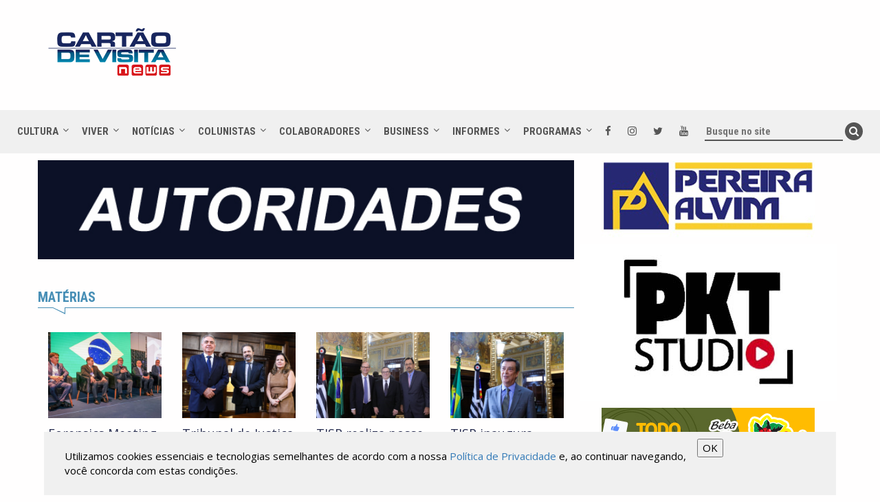

--- FILE ---
content_type: text/html; charset=UTF-8
request_url: https://cartaodevisita.r7.com/menu/7/94/autoridades
body_size: 12562
content:
<!DOCTYPE html>
<html>
<head>
    <!-- 2025 -->
	<base href="/">
	<meta charset="UTF-8">
	<meta name="viewport" content="width=device-width, initial-scale=1.0">
    <link rel="icon" type="image/png" href="/img/logo-cartao-de-visita.png?1">

	<link rel="stylesheet" type="text/css" href="css/bootstrap.min.css">
	<link rel="stylesheet" type="text/css" href="js/slick/slick.css">
	<link rel="stylesheet" type="text/css" href="css/style.css?2.0.13">

	<script src="https://use.fontawesome.com/12b3a2861f.js"></script>
	<script src="https://ajax.googleapis.com/ajax/libs/jquery/3.2.1/jquery.min.js"></script>
	<script src="js/slick/slick.min.js"></script>
	<script src="js/script.js?2.0.13"></script>

    <script type="text/javascript">
        var BASE_URL = '/';
    </script>

    <meta property="fb:app_id"                content="1795812440462929" />
                        <meta property="og:url"                content="https://cartaodevisita.com.br/menu/7/94/autoridades?pag=" />
                            <meta property="og:type"               content="article" />
                            <meta property="og:title"              content="Notícias - Autoridades - Cartão de Visita" />
                            <meta property="og:description"        content="Notícias - Autoridades - Cartão de Visita -  Venha trocar o seu cartão conosco" />
                            <meta property="og:image"              content="https://cartaodevisita.com.br/upload/menu_img/sub_94.jpg" />
    <script>
        //*********************************************************
        //Google Analytics
        (function(i,s,o,g,r,a,m){i['GoogleAnalyticsObject']=r;i[r]=i[r]||function(){
            (i[r].q=i[r].q||[]).push(arguments)},i[r].l=1*new Date();a=s.createElement(o),
            m=s.getElementsByTagName(o)[0];a.async=1;a.src=g;m.parentNode.insertBefore(a,m)
        })(window,document,'script','//www.google-analytics.com/analytics.js','ga');

        ga('create', 'UA-41812889-1', 'cartaodevisita.com.br');
        ga('send', 'pageview');
    </script>

    <!-- Google tag (gtag.js) -->
    <script async src="https://www.googletagmanager.com/gtag/js?id=G-WRMKJ9N15F"></script>
    <script>
        window.dataLayer = window.dataLayer || [];
        function gtag(){dataLayer.push(arguments);}
        gtag('js', new Date());

        gtag('config', 'G-WRMKJ9N15F');
    </script>


    <!-- Google AdSense -->
    <script data-ad-client="ca-pub-8549107369368515" async src="https://pagead2.googlesyndication.com/pagead/js/adsbygoogle.js"></script>


    <!-- NOBETA Ads -->
    <!-- <script src='https://api.nobeta.com.br/nobetaads&id=cartaodevisita.inter'> </script>  -->


    <style type="text/css">
/*        .mobile-menu.visible-xs-block.visible-sm-block{top: 0!important}*/
/*        .header-logo{    margin: 0px auto 0 auto !important} /*porque removeu a barra do R7*/*/
    </style>

    <script async defer id="partners-bar" type="module" src="https://assets.r7.com/cda-partners-bar/cda-partners-bar/cda-partners-bar.esm.js"></script> 
</head>
<body>
    <!-- <script type="text/javascript" id="r7barrautil" src="https://barra.r7.com/barra.js">
        {responsivo:true, submenu:true, append:true, blank:false, acessibilidade:true, nofollow:true}
    </script> -->

    <cda-partners-bar tag-manager="true" record-origin-only="false" nofollow='false'></cda-partners-bar>
    

    <!-- Facebook Pixel Code -->
    <script>
        !function(f,b,e,v,n,t,s)
        {if(f.fbq)return;n=f.fbq=function(){n.callMethod?
            n.callMethod.apply(n,arguments):n.queue.push(arguments)};
            if(!f._fbq)f._fbq=n;n.push=n;n.loaded=!0;n.version='2.0';
            n.queue=[];t=b.createElement(e);t.async=!0;
            t.src=v;s=b.getElementsByTagName(e)[0];
            s.parentNode.insertBefore(t,s)}(window,document,'script',
            'https://connect.facebook.net/en_US/fbevents.js');
        fbq('init', '258189678176836');
        fbq('track', 'PageView');
    </script>
    <noscript>
        <img height="1" width="1"
             src="https://www.facebook.com/tr?id=258189678176836&ev=PageView&noscript=1"/>
    </noscript>
    <!-- End Facebook Pixel Code -->

<header>
    <div class="container clearfix header-logo">
        <a href="/"><img src="img/logo-cartao-de-visita.png?1"></a>

        <div  class="hidden-xs hidden-sm col-md-8 col-lg-8" style="position: relative; float: right; margin: 15px 40px; width: 730px; height: 90px; margin: 15px 40px; overflow: hidden;">

                            <div class="publicidade clearfix">
                    <script async src="https://pagead2.googlesyndication.com/pagead/js/adsbygoogle.js"></script>
                    <!-- Header -->
                    <ins class="adsbygoogle"
                        style="display:inline-block;width:728px;height:90px"
                        data-ad-client="ca-pub-8549107369368515"
                        data-ad-slot="7937417076"></ins>
                    <script>
                        (adsbygoogle = window.adsbygoogle || []).push({});
                    </script>
                </div>

                    </div>
    </div>

    <nav>
        <div class="mobile-menu visible-xs-block visible-sm-block">


                <a target="_blank" href="https://www.facebook.com/cartaodevisitanews"><i class="fa fa-facebook" aria-hidden="true"></i></a>
                <a target="_blank" href="https://instagram.com/cartaodevisita.oficial"><i class="fa fa-instagram" aria-hidden="true"></i></a>
                <a target="_blank" href="https://twitter.com/cartaonews"><i class="fa fa-twitter" aria-hidden="true"></i></a>
                <a target="_blank" href="https://www.youtube.com/cartaodevisitanews"><i class="fa fa-youtube" aria-hidden="true"></i></a>


            <span class="mobile-click">menu <i class="fa fa-bars" aria-hidden="true"></i></span>

            <div class="mobile-inside">
                                    <span>
                        <a href="/menu/5/cultura">Cultura</a>
                    </span>
                                            <a href="/menu/5/9/teatro">Teatro</a>
                                            <a href="/menu/5/8/musica">Música</a>
                                            <a href="/menu/5/12/cinema">Cinema</a>
                                            <a href="/menu/5/13/viagem">Viagem</a>
                                            <a href="/menu/5/17/educacao">Educação</a>
                                            <a href="/menu/5/14/fotografia">Fotografia</a>
                                            <a href="/menu/5/15/arquitetura">Arquitetura</a>
                                            <a href="/menu/5/16/decoracao">Decoração</a>
                                                        <span>
                        <a href="/menu/6/viver">Viver</a>
                    </span>
                                            <a href="/menu/6/18/saude">Saúde</a>
                                            <a href="/menu/6/19/moda">Moda</a>
                                            <a href="/menu/6/20/beleza">Beleza</a>
                                            <a href="/menu/6/21/beber-e-comer">Beber e Comer</a>
                                            <a href="/menu/6/22/esporte">Esporte</a>
                                            <a href="/menu/6/39/mundo-pet">Mundo Pet</a>
                                                        <span>
                        <a href="/menu/7/noticias">Notícias</a>
                    </span>
                                            <a href="/menu/7/96/motor">Motor</a>
                                            <a href="/menu/7/95/televisao">Televisão</a>
                                            <a href="/menu/7/94/autoridades">Autoridades</a>
                                            <a href="/menu/7/98/na-midia">Na Mídia</a>
                                            <a href="/menu/7/82/viralizou-na-internet">Viralizou na Internet</a>
                                                        <span>
                        <a href="/menu/1/colunistas">Colunistas</a>
                    </span>
                                            <a href="/menu/1/10/zacarias-pagnanelli">Zacarias Pagnanelli</a>
                                            <a href="/menu/1/31/godi-junior">Godi Júnior</a>
                                            <a href="/menu/1/97/herodoto-barbeiro">Heródoto Barbeiro</a>
                                                        <span>
                        <a href="/menu/16/colaboradores">Colaboradores</a>
                    </span>
                                            <a href="/menu/16/77/rodrigo-pagliani">Rodrigo Pagliani</a>
                                            <a href="/menu/16/99/tania-voss">Tânia Voss</a>
                                            <a href="/menu/16/100/thiaggo-camilo">Thiaggo Camilo</a>
                                            <a href="/menu/16/111/to-na-fama">Tô Na Fama</a>
                                            <a href="/menu/16/118/casal-ricco">Casal Ricco</a>
                                            <a href="/menu/16/126/julio-di-madeo">Julio Di Madeo</a>
                                            <a href="/menu/16/129/mayne-galassi">Mayne Galassi</a>
                                            <a href="/menu/16/133/patricia-fernandes">Patrícia Fernandes</a>
                                                        <span>
                        <a href="/menu/4/business">Business</a>
                    </span>
                                            <a href="/menu/4/54/agronegocio">Agronegócio</a>
                                                        <span>
                        <a href="/menu/2/informes">Informes</a>
                    </span>
                                            <a href="/menu/2/61/canal-juridico">Canal Jurídico</a>
                                            <a href="/menu/2/74/kids-e-teens">Kids e Teens</a>
                                            <a href="/menu/2/112/sua-imprensa">Sua Imprensa</a>
                                            <a href="/menu/2/117/embaixada-dos-eua">Embaixada dos EUA</a>
                                            <a href="/menu/2/123/advance-miami">Advance Miami</a>
                                            <a href="/menu/2/127/gerais">GERAIS</a>
                                            <a href="/menu/2/130/sites-de-apostas">Sites de Apostas</a>
                                                        <span>
                        <a href="/menu/11/programas">Programas</a>
                    </span>
                                            <a href="/menu/11/40/cartao-de-visita">Cartão de Visita</a>
                                            <a href="/menu/11/85/compartilha-brasil">Compartilha Brasil</a>
                                            <a href="/menu/11/119/programa-de-viagem">Programa de Viagem</a>
                                            <a href="/menu/11/132/fuly-on-the-road">Fuly On The Road</a>
                                            <a href="/menu/11/135/canal-agro-plus-tv">Canal Agro Plus TV</a>
                                    
                <span><a href="#">SOCIAL</a></span>
                <a target="_blank" href="https://www.facebook.com/cartaodevisitanews"><i class="fa fa-facebook" aria-hidden="true"></i></a>
                <a target="_blank" href="https://instagram.com/cartaodevisita.oficial"><i class="fa fa-instagram" aria-hidden="true"></i></a>
                <a target="_blank" href="https://twitter.com/cartaonews"><i class="fa fa-twitter" aria-hidden="true"></i></a>
                <a target="_blank" href="https://www.youtube.com/cartaodevisitanews"><i class="fa fa-youtube" aria-hidden="true"></i></a>
            </div>
        </div>

        <div class="visible-md-block visible-lg-block">

                            <span class="down-hover">
                    <a href="/menu/5/cultura">Cultura</a>
                    <div class="down-box two">
                                                    <a href="/menu/5/9/teatro">Teatro</a>
                                                    <a href="/menu/5/8/musica">Música</a>
                                                    <a href="/menu/5/12/cinema">Cinema</a>
                                                    <a href="/menu/5/13/viagem">Viagem</a>
                                                    <a href="/menu/5/17/educacao">Educação</a>
                                                    <a href="/menu/5/14/fotografia">Fotografia</a>
                                                    <a href="/menu/5/15/arquitetura">Arquitetura</a>
                                                    <a href="/menu/5/16/decoracao">Decoração</a>
                                                                            <div class="publicidade">
                                <a target="_new.'" href="/assinc/ad.php?id=9bf31c7ff062936a96d3c8bd1f8f2ff3">
                                    <img src="https://cartaodevisita.com.br/upload/publicidade_img/15.jpg" alt="Compartilha Brasil" />
                                </a>
                            </div>
                                            </div>
                </span>
                            <span class="down-hover">
                    <a href="/menu/6/viver">Viver</a>
                    <div class="down-box two">
                                                    <a href="/menu/6/18/saude">Saúde</a>
                                                    <a href="/menu/6/19/moda">Moda</a>
                                                    <a href="/menu/6/20/beleza">Beleza</a>
                                                    <a href="/menu/6/21/beber-e-comer">Beber e Comer</a>
                                                    <a href="/menu/6/22/esporte">Esporte</a>
                                                    <a href="/menu/6/39/mundo-pet">Mundo Pet</a>
                                                                    </div>
                </span>
                            <span class="down-hover">
                    <a href="/menu/7/noticias">Notícias</a>
                    <div class="down-box two">
                                                    <a href="/menu/7/96/motor">Motor</a>
                                                    <a href="/menu/7/95/televisao">Televisão</a>
                                                    <a href="/menu/7/94/autoridades">Autoridades</a>
                                                    <a href="/menu/7/98/na-midia">Na Mídia</a>
                                                    <a href="/menu/7/82/viralizou-na-internet">Viralizou na Internet</a>
                                                                    </div>
                </span>
                            <span class="down-hover">
                    <a href="/menu/1/colunistas">Colunistas</a>
                    <div class="down-box two">
                                                    <a href="/menu/1/10/zacarias-pagnanelli">Zacarias Pagnanelli</a>
                                                    <a href="/menu/1/31/godi-junior">Godi Júnior</a>
                                                    <a href="/menu/1/97/herodoto-barbeiro">Heródoto Barbeiro</a>
                                                                            <div class="publicidade">
                                <a target="_new.'" href="/assinc/ad.php?id=aab3238922bcc25a6f606eb525ffdc56">
                                    <img src="https://cartaodevisita.com.br/upload/publicidade_img/14.jpg" alt="Compartilha Brasil" />
                                </a>
                            </div>
                                            </div>
                </span>
                            <span class="down-hover">
                    <a href="/menu/16/colaboradores">Colaboradores</a>
                    <div class="down-box two">
                                                    <a href="/menu/16/77/rodrigo-pagliani">Rodrigo Pagliani</a>
                                                    <a href="/menu/16/99/tania-voss">Tânia Voss</a>
                                                    <a href="/menu/16/100/thiaggo-camilo">Thiaggo Camilo</a>
                                                    <a href="/menu/16/111/to-na-fama">Tô Na Fama</a>
                                                    <a href="/menu/16/118/casal-ricco">Casal Ricco</a>
                                                    <a href="/menu/16/126/julio-di-madeo">Julio Di Madeo</a>
                                                    <a href="/menu/16/129/mayne-galassi">Mayne Galassi</a>
                                                    <a href="/menu/16/133/patricia-fernandes">Patrícia Fernandes</a>
                                                                    </div>
                </span>
                            <span class="down-hover">
                    <a href="/menu/4/business">Business</a>
                    <div class="down-box one">
                                                    <a href="/menu/4/54/agronegocio">Agronegócio</a>
                                                                    </div>
                </span>
                            <span class="down-hover">
                    <a href="/menu/2/informes">Informes</a>
                    <div class="down-box two">
                                                    <a href="/menu/2/61/canal-juridico">Canal Jurídico</a>
                                                    <a href="/menu/2/74/kids-e-teens">Kids e Teens</a>
                                                    <a href="/menu/2/112/sua-imprensa">Sua Imprensa</a>
                                                    <a href="/menu/2/117/embaixada-dos-eua">Embaixada dos EUA</a>
                                                    <a href="/menu/2/123/advance-miami">Advance Miami</a>
                                                    <a href="/menu/2/127/gerais">GERAIS</a>
                                                    <a href="/menu/2/130/sites-de-apostas">Sites de Apostas</a>
                                                                    </div>
                </span>
                            <span class="down-hover">
                    <a href="/menu/11/programas">Programas</a>
                    <div class="down-box two">
                                                    <a href="/menu/11/40/cartao-de-visita">Cartão de Visita</a>
                                                    <a href="/menu/11/85/compartilha-brasil">Compartilha Brasil</a>
                                                    <a href="/menu/11/119/programa-de-viagem">Programa de Viagem</a>
                                                    <a href="/menu/11/132/fuly-on-the-road">Fuly On The Road</a>
                                                    <a href="/menu/11/135/canal-agro-plus-tv">Canal Agro Plus TV</a>
                                                                    </div>
                </span>
            
            <a target="_blank" href="https://www.facebook.com/cartaodevisitanews"><i class="fa fa-facebook" aria-hidden="true"></i></a>
            <a target="_blank" href="https://instagram.com/cartaodevisita.oficial"><i class="fa fa-instagram" aria-hidden="true"></i></a>
            <a target="_blank" href="https://twitter.com/cartaonews"><i class="fa fa-twitter" aria-hidden="true"></i></a>
            <a target="_blank" href="https://www.youtube.com/cartaodevisitanews"><i class="fa fa-youtube" aria-hidden="true"></i></a>

            <form action="/pesquisa" method="get">
                <input type="text" name="pesquisa" placeholder="Busque no site" value="">
                <button type="submit"><i class="fa fa-search" aria-hidden="true"></i></button>
            </form>

        </div>
    </nav>

</header>
	<section class="container clearfix news">

		<div class="col-xs-12 col-sm-12 col-md-8 col-lg-8">

            <div class="clearfix">
                <img src="https://cartaodevisita.com.br/upload/menu_img/sub_94.jpg" class="img_cabecalho"/>
            </div>

            <div class="mais-links">
                <div class="news-categoria clearfix">Matérias</div>
                <div class="clearfix">                    <div class="col-xs-12 col-sm-12 col-md-3 col-lg-3 mais-item">
                        <a href="/conteudo/56425/forensics-meeting-2025-reune-mais-de-500-participantes-interessados-em-persecucao-digital">
                            <div class="mais-img" style="background-image: url(https://cartaodevisita.com.br/upload/conteudo_img/56425.jpg);"></div>
                            <div class="mais-title">Forensics Meeting 2025 reúne mais de 500 participantes interessados em persecução digital</div>
                        </a>
                    </div>

                                    <div class="col-xs-12 col-sm-12 col-md-3 col-lg-3 mais-item">
                        <a href="/conteudo/54625/tribunal-de-justica-de-sao-paulo-empossa-tres-novos-desembargadores">
                            <div class="mais-img" style="background-image: url(https://cartaodevisita.com.br/upload/conteudo_img/54625.jpg);"></div>
                            <div class="mais-title">Tribunal de Justiça de São Paulo empossa três novos desembargadores</div>
                        </a>
                    </div>

                                    <div class="col-xs-12 col-sm-12 col-md-3 col-lg-3 mais-item">
                        <a href="/conteudo/54623/tjsp-realiza-posse-administrativa-de-tres-desembargadores">
                            <div class="mais-img" style="background-image: url(https://cartaodevisita.com.br/upload/conteudo_img/54623.jpg);"></div>
                            <div class="mais-title">TJSP realiza posse administrativa de três desembargadores</div>
                        </a>
                    </div>

                                    <div class="col-xs-12 col-sm-12 col-md-3 col-lg-3 mais-item">
                        <a href="/conteudo/53166/tjsp-inaugura-varas-e-upjs-na-comarca-de-ribeirao-preto">
                            <div class="mais-img" style="background-image: url(https://cartaodevisita.com.br/upload/conteudo_img/53166.jpg);"></div>
                            <div class="mais-title">TJSP inaugura varas e UPJs na Comarca de Ribeirão Preto</div>
                        </a>
                    </div>

                </div><div class="clearfix">                    <div class="col-xs-12 col-sm-12 col-md-3 col-lg-3 mais-item">
                        <a href="/conteudo/50871/delegado-de-policia-federal-valdecy-urquiza-foi-indicado-como-proximo-secretario-geral-da-interpol">
                            <div class="mais-img" style="background-image: url(https://cartaodevisita.com.br/upload/conteudo_img/50871.jpg);"></div>
                            <div class="mais-title">Delegado de Polícia Federal Valdecy Urquiza foi indicado como próximo Secretário-Geral da Interpol</div>
                        </a>
                    </div>

                                    <div class="col-xs-12 col-sm-12 col-md-3 col-lg-3 mais-item">
                        <a href="/conteudo/49909/2-edicao-da-semana-nacional-de-combate-ao-assedio-e-a-discriminacao">
                            <div class="mais-img" style="background-image: url(https://cartaodevisita.com.br/upload/conteudo_img/49909.jpg);"></div>
                            <div class="mais-title">2ª edição da Semana Nacional de Combate ao Assédio e à Discriminação</div>
                        </a>
                    </div>

                                    <div class="col-xs-12 col-sm-12 col-md-3 col-lg-3 mais-item">
                        <a href="/conteudo/49799/o-superintendente-da-policia-federal-de-sp-dr-rogerio-giampaoli-e-o-mais-novo-membro-da-cjlp">
                            <div class="mais-img" style="background-image: url(https://cartaodevisita.com.br/upload/conteudo_img/49799.jpg);"></div>
                            <div class="mais-title">O Superintendente da Polícia Federal de SP - Dr. Rogério Giampaoli, é o mais novo membro da CJLP</div>
                        </a>
                    </div>

                                    <div class="col-xs-12 col-sm-12 col-md-3 col-lg-3 mais-item">
                        <a href="/conteudo/48950/trf3-realiza-sessao-solene-de-posse-dos-novos-dirigentes-para-o-bienio-2024-2026">
                            <div class="mais-img" style="background-image: url(https://cartaodevisita.com.br/upload/conteudo_img/48950.jpg);"></div>
                            <div class="mais-title">TRF3 realiza Sessão Solene de Posse dos novos dirigentes para o biênio 2024-2026</div>
                        </a>
                    </div>

                </div><div class="clearfix">                    <div class="col-xs-12 col-sm-12 col-md-3 col-lg-3 mais-item">
                        <a href="/conteudo/48929/flavio-dino-toma-posse-como-novo-ministro-do-stf">
                            <div class="mais-img" style="background-image: url(https://cartaodevisita.com.br/upload/conteudo_img/48929.jpg);"></div>
                            <div class="mais-title">Flávio Dino toma posse como novo ministro do STF</div>
                        </a>
                    </div>

                                    <div class="col-xs-12 col-sm-12 col-md-3 col-lg-3 mais-item">
                        <a href="/conteudo/48896/posse-solene-do-presidente-e-vice-do-tre-sp-ocorre-nesta-sexta-23">
                            <div class="mais-img" style="background-image: url(https://cartaodevisita.com.br/upload/conteudo_img/48896.jpg);"></div>
                            <div class="mais-title">Posse solene do presidente e vice do TRE-SP ocorre nesta sexta (23)</div>
                        </a>
                    </div>

                                    <div class="col-xs-12 col-sm-12 col-md-3 col-lg-3 mais-item">
                        <a href="/conteudo/48895/conselheiro-dimas-ramalho-toma-posse-na-diretoria-da-atricon">
                            <div class="mais-img" style="background-image: url(https://cartaodevisita.com.br/upload/conteudo_img/48895.jpg);"></div>
                            <div class="mais-title">Conselheiro Dimas Ramalho toma posse na diretoria da Atricon</div>
                        </a>
                    </div>

                                    <div class="col-xs-12 col-sm-12 col-md-3 col-lg-3 mais-item">
                        <a href="/conteudo/43094/em-sao-paulo-juiza-ruth-menegatti-recebe-medalha-do-merito-comunitario-pela-policia-militar">
                            <div class="mais-img" style="background-image: url(https://cartaodevisita.com.br/upload/conteudo_img/43094.jpg);"></div>
                            <div class="mais-title">Em São Paulo, juíza Ruth Menegatti recebe Medalha do Mérito Comunitário pela Polícia Militar</div>
                        </a>
                    </div>

                </div><div class="clearfix">                    <div class="col-xs-12 col-sm-12 col-md-3 col-lg-3 mais-item">
                        <a href="/conteudo/41516/homem-mata-mulher-a-tiros-e-comete-suicidio-em-embauba-regiao-de-catanduva-sp">
                            <div class="mais-img" style="background-image: url(https://cartaodevisita.com.br/upload/conteudo_img/41516.jpg);"></div>
                            <div class="mais-title">Homem mata mulher a tiros e comete suicídio em Embaúba, região de Catanduva-SP</div>
                        </a>
                    </div>

                                    <div class="col-xs-12 col-sm-12 col-md-3 col-lg-3 mais-item">
                        <a href="/conteudo/39188/associacao-dos-procuradores-realiza-evento-de-posse-nesta-sexta-feira">
                            <div class="mais-img" style="background-image: url(https://cartaodevisita.com.br/upload/conteudo_img/39188.jpg);"></div>
                            <div class="mais-title">Associação dos Procuradores realiza evento de posse nesta sexta-feira</div>
                        </a>
                    </div>

                                    <div class="col-xs-12 col-sm-12 col-md-3 col-lg-3 mais-item">
                        <a href="/conteudo/38847/tribunal-de-justica-militar-do-estado-de-sao-paulo-realiza-posse-oficial-no-proximo-dia-25-de-marco">
                            <div class="mais-img" style="background-image: url(https://cartaodevisita.com.br/upload/conteudo_img/38847.jpg);"></div>
                            <div class="mais-title">Tribunal de Justiça Militar do Estado de São Paulo realiza posse oficial no próximo dia 25 de março</div>
                        </a>
                    </div>

                                    <div class="col-xs-12 col-sm-12 col-md-3 col-lg-3 mais-item">
                        <a href="/conteudo/38840/posse-solene-do-csm-e-da-diretoria-da-epm-reune-liderancas-dos-tres-poderes-no-palacio-da-justica">
                            <div class="mais-img" style="background-image: url(https://cartaodevisita.com.br/upload/conteudo_img/38840.jpg);"></div>
                            <div class="mais-title">Posse solene do CSM e da diretoria da EPM reúne lideranças dos três Poderes no Palácio da Justiça</div>
                        </a>
                    </div>

                </div><div class="clearfix">                    <div class="col-xs-12 col-sm-12 col-md-3 col-lg-3 mais-item">
                        <a href="/conteudo/38622/tomam-posse-novos-presidente-e-vice-presidente-do-tre-sc">
                            <div class="mais-img" style="background-image: url(https://cartaodevisita.com.br/upload/conteudo_img/38622.jpg);"></div>
                            <div class="mais-title">Tomam posse novos presidente e vice-presidente do TRE-SC</div>
                        </a>
                    </div>

                                    <div class="col-xs-12 col-sm-12 col-md-3 col-lg-3 mais-item">
                        <a href="/conteudo/38576/sessao-de-posse-dos-novos-presidente-e-vice-presidente-corregedor-do-tre-sc">
                            <div class="mais-img" style="background-image: url(https://cartaodevisita.com.br/upload/conteudo_img/38576.png);"></div>
                            <div class="mais-title">Sessão de posse dos novos presidente e vice presidente/Corregedor do TRE-SC</div>
                        </a>
                    </div>

                                    <div class="col-xs-12 col-sm-12 col-md-3 col-lg-3 mais-item">
                        <a href="/conteudo/37237/presidente-jair-bolsonaro-deu-entrada-no-hospital-nesta-segunda-feira-pos-desconforto-abdominal">
                            <div class="mais-img" style="background-image: url(https://cartaodevisita.com.br/upload/conteudo_img/37237.jpg);"></div>
                            <div class="mais-title">Presidente Jair Bolsonaro deu entrada no hospital nesta segunda-feira pós desconforto abdominal</div>
                        </a>
                    </div>

                                    <div class="col-xs-12 col-sm-12 col-md-3 col-lg-3 mais-item">
                        <a href="/conteudo/37057/apresentador-rodrigo-pagliani-faz-visita-institucional-a-camara-municipal-de-ribeirao-preto-sp">
                            <div class="mais-img" style="background-image: url(https://cartaodevisita.com.br/upload/conteudo_img/37057.jpg);"></div>
                            <div class="mais-title">Apresentador Rodrigo Pagliani faz visita institucional à Câmara Municipal de Ribeirão Preto-SP</div>
                        </a>
                    </div>

                </div><div class="clearfix">                    <div class="col-xs-12 col-sm-12 col-md-3 col-lg-3 mais-item">
                        <a href="/conteudo/36115/1-feira-literaria-de-ciencias-policiais-ocorrera-nos-dias-22-e-23-de-outubro">
                            <div class="mais-img" style="background-image: url(https://cartaodevisita.com.br/upload/conteudo_img/36115.jpg);"></div>
                            <div class="mais-title">1ª Feira Literária de Ciências Policiais ocorrerá nos dias 22 e 23 de Outubro</div>
                        </a>
                    </div>

                                    <div class="col-xs-12 col-sm-12 col-md-3 col-lg-3 mais-item">
                        <a href="/conteudo/34977/morre-aos-41-anos-o-prefeito-de-sp-bruno-covas">
                            <div class="mais-img" style="background-image: url(https://cartaodevisita.com.br/upload/conteudo_img/34977.jpg);"></div>
                            <div class="mais-title">Morre, aos 41 anos, o prefeito de SP Bruno Covas</div>
                        </a>
                    </div>

                                    <div class="col-xs-12 col-sm-12 col-md-3 col-lg-3 mais-item">
                        <a href="/conteudo/34912/fernando-capez-diretor-do-procon-sp-diz-a-queiroga-que-preco-de-plano-de-saude-e-caixa-preta">
                            <div class="mais-img" style="background-image: url(https://cartaodevisita.com.br/upload/conteudo_img/34912.png);"></div>
                            <div class="mais-title">Fernando Capez, Diretor do Procon-SP, diz a Queiroga que preço de plano de saúde é caixa-preta</div>
                        </a>
                    </div>

                                    <div class="col-xs-12 col-sm-12 col-md-3 col-lg-3 mais-item">
                        <a href="/conteudo/34850/internado-com-cancer-prefeito-de-sp-bruno-covas-e-transferido-para-uti-e-intubado">
                            <div class="mais-img" style="background-image: url(https://cartaodevisita.com.br/upload/conteudo_img/34850.jpg);"></div>
                            <div class="mais-title">Internado com câncer, prefeito de SP, Bruno Covas, é transferido para UTI e intubado</div>
                        </a>
                    </div>

                </div><div class="clearfix">                    <div class="col-xs-12 col-sm-12 col-md-3 col-lg-3 mais-item">
                        <a href="/conteudo/34601/coronel-robson-douglas-de-souza-assume-o-comando-de-policiamento-do-interior-tres-cpi-3">
                            <div class="mais-img" style="background-image: url(https://cartaodevisita.com.br/upload/conteudo_img/34601.jpg);"></div>
                            <div class="mais-title">Coronel Robson Douglas de Souza assume o Comando de Policiamento do Interior Três - CPI-3</div>
                        </a>
                    </div>

                                    <div class="col-xs-12 col-sm-12 col-md-3 col-lg-3 mais-item">
                        <a href="/conteudo/34245/morre-aos-58-anos-por-complicacoes-da-covid-19-o-senador-major-olimpio">
                            <div class="mais-img" style="background-image: url(https://cartaodevisita.com.br/upload/conteudo_img/34245.jpg);"></div>
                            <div class="mais-title">Morre, aos 58 anos, por complicações da covid-19, o senador Major Olímpio</div>
                        </a>
                    </div>

                                    <div class="col-xs-12 col-sm-12 col-md-3 col-lg-3 mais-item">
                        <a href="/conteudo/34161/eduardo-pazuello-alega-problemas-de-saude-e-teria-pedido-para-sair-do-ministerio-da-saude">
                            <div class="mais-img" style="background-image: url(https://cartaodevisita.com.br/upload/conteudo_img/34161.jpg);"></div>
                            <div class="mais-title">Eduardo Pazuello alega problemas de saúde e teria pedido para sair do Ministério da Saúde</div>
                        </a>
                    </div>

                                    <div class="col-xs-12 col-sm-12 col-md-3 col-lg-3 mais-item">
                        <a href="/conteudo/34150/com-covid-19-senador-major-olimpio-foi-intubado-pela-segunda-vez">
                            <div class="mais-img" style="background-image: url(https://cartaodevisita.com.br/upload/conteudo_img/34150.jpg);"></div>
                            <div class="mais-title">Com Covid-19, senador Major Olímpio foi intubado pela segunda vez</div>
                        </a>
                    </div>

                </div><div class="clearfix">                    <div class="col-xs-12 col-sm-12 col-md-3 col-lg-3 mais-item">
                        <a href="/conteudo/33253/morre-maguito-vilela-prefeito-de-goiania-por-complicacoes-da-covid-19">
                            <div class="mais-img" style="background-image: url(https://cartaodevisita.com.br/upload/conteudo_img/33253.jpg);"></div>
                            <div class="mais-title">Morre Maguito Vilela, prefeito de Goiânia, por complicações da covid-19</div>
                        </a>
                    </div>

                                    <div class="col-xs-12 col-sm-12 col-md-3 col-lg-3 mais-item">
                        <a href="/conteudo/32946/em-entrevista-presidente-jair-bolsonaro-afirma-que-nao-vai-tomar-vacina-e-ponto-final">
                            <div class="mais-img" style="background-image: url(https://cartaodevisita.com.br/upload/conteudo_img/32946.jpg);"></div>
                            <div class="mais-title">Em entrevista, Presidente Jair Bolsonaro afirma que não vai tomar vacina e ponto final</div>
                        </a>
                    </div>

                                    <div class="col-xs-12 col-sm-12 col-md-3 col-lg-3 mais-item">
                        <a href="/conteudo/32440/falha-no-sistema-faz-plano-sp-ser-atualizado-apenas-no-dia-30-de-novembro-afirma-doria">
                            <div class="mais-img" style="background-image: url(https://cartaodevisita.com.br/upload/conteudo_img/32440.jpg);"></div>
                            <div class="mais-title">Falha no sistema faz Plano SP ser atualizado apenas no dia 30 de novembro, afirma Dória</div>
                        </a>
                    </div>

                                    <div class="col-xs-12 col-sm-12 col-md-3 col-lg-3 mais-item">
                        <a href="/conteudo/32403/ministro-paulo-guedes-diz-que-ira-prorrogar-auxilio-com-nova-onda-de-covid-19">
                            <div class="mais-img" style="background-image: url(https://cartaodevisita.com.br/upload/conteudo_img/32403.jpg);"></div>
                            <div class="mais-title">Ministro Paulo Guedes diz que irá prorrogar auxílio com nova onda de covid-19</div>
                        </a>
                    </div>

                </div><div class="clearfix">                    <div class="col-xs-12 col-sm-12 col-md-3 col-lg-3 mais-item">
                        <a href="/conteudo/31743/o-presidente-da-camara-rodrigo-maia-testa-positivo-para-covid-19-confirma-a-assessoria-do-deputado">
                            <div class="mais-img" style="background-image: url(https://cartaodevisita.com.br/upload/conteudo_img/31743.jpg);"></div>
                            <div class="mais-title">O Presidente da Câmara Rodrigo Maia testa positivo para Covid-19, confirma a assessoria do deputado</div>
                        </a>
                    </div>

                                    <div class="col-xs-12 col-sm-12 col-md-3 col-lg-3 mais-item">
                        <a href="/conteudo/31706/covid-19-luiz-fux-presidente-do-stf-esta-com-coronavirus-e-ficara-isolado">
                            <div class="mais-img" style="background-image: url(https://cartaodevisita.com.br/upload/conteudo_img/31706.jpg);"></div>
                            <div class="mais-title">Covid-19: Luiz Fux, presidente do STF, está com coronavírus e ficará isolado</div>
                        </a>
                    </div>

                                    <div class="col-xs-12 col-sm-12 col-md-3 col-lg-3 mais-item">
                        <a href="/conteudo/31206/presidente-jair-bolsonaro-convida-temer-para-chefiar-missao-de-ajuda-ao-libano">
                            <div class="mais-img" style="background-image: url(https://cartaodevisita.com.br/upload/conteudo_img/31206.jpg);"></div>
                            <div class="mais-title">Presidente Jair Bolsonaro convida Temer para chefiar missão de ajuda ao Líbano</div>
                        </a>
                    </div>

                                    <div class="col-xs-12 col-sm-12 col-md-3 col-lg-3 mais-item">
                        <a href="/conteudo/30926/coronavirus-resultado-de-4-teste-do-presidente-jair-bolsonaro-para-covid-da-positivo">
                            <div class="mais-img" style="background-image: url(https://cartaodevisita.com.br/upload/conteudo_img/30926.jpg);"></div>
                            <div class="mais-title">Coronavírus: resultado de 4º teste do presidente Jair Bolsonaro para covid dá positivo</div>
                        </a>
                    </div>

                </div><div class="clearfix">                    <div class="col-xs-12 col-sm-12 col-md-3 col-lg-3 mais-item">
                        <a href="/conteudo/30888/ministro-onyx-lorenzoni-confirma-que-esta-com-covid-19">
                            <div class="mais-img" style="background-image: url(https://cartaodevisita.com.br/upload/conteudo_img/30888.jpg);"></div>
                            <div class="mais-title">Ministro Onyx Lorenzoni confirma que está com Covid-19</div>
                        </a>
                    </div>

                                    <div class="col-xs-12 col-sm-12 col-md-3 col-lg-3 mais-item">
                        <a href="/conteudo/30864/presidente-jair-bolsonaro-ainda-esta-com-covid-19-segundo-novo-exame">
                            <div class="mais-img" style="background-image: url(https://cartaodevisita.com.br/upload/conteudo_img/30864.jpg);"></div>
                            <div class="mais-title">Presidente Jair Bolsonaro ainda está com covid-19, segundo novo exame</div>
                        </a>
                    </div>

                                    <div class="col-xs-12 col-sm-12 col-md-3 col-lg-3 mais-item">
                        <a href="/conteudo/30743/presidente-jair-bolsonaro-sanciona-lei-que-torna-uso-de-mascara-obrigatorio-no-brasil">
                            <div class="mais-img" style="background-image: url(https://cartaodevisita.com.br/upload/conteudo_img/30743.jpg);"></div>
                            <div class="mais-title">Presidente Jair Bolsonaro sanciona lei que torna uso de máscara obrigatório no Brasil</div>
                        </a>
                    </div>

                                    <div class="col-xs-12 col-sm-12 col-md-3 col-lg-3 mais-item">
                        <a href="/conteudo/30579/abraham-weintraub-deixa-ministerio-da-educacao-apos-polemicas-com-stf">
                            <div class="mais-img" style="background-image: url(https://cartaodevisita.com.br/upload/conteudo_img/30579.jpg);"></div>
                            <div class="mais-title">Abraham Weintraub deixa Ministério da Educação após polêmicas com STF</div>
                        </a>
                    </div>

                </div>            </div>

            <div class="clearfix">
                <div class="row clearfix pagination">	<p class="text-center">Página 1 de 8 (286 registros)</p>	<div class="col-md-3"><a href="/menu/7/94/autoridades?pag=1"><button class="btn btn-small btn-secondary btn-block" type="button" disabled="disabled"><i class="fa fa-angle-left"></i> Primeira</button></a></div>	<div class="col-md-3"><a href="/menu/7/94/autoridades?pag=0"><button class="btn btn-small btn-secondary btn-block" type="button" disabled="disabled"><i class="fa fa-angle-double-left"></i> Anterior</button></a></div>	<div class="col-md-3"><a href="/menu/7/94/autoridades?pag=2"><button class="btn btn-small btn-secondary btn-block" type="button" >Próxima <i class="fa fa-angle-right"></i></button></a></div>	<div class="col-md-3"><a href="/menu/7/94/autoridades?pag=8"><button class="btn btn-small btn-secondary btn-block" type="button" >Última <i class="fa fa-angle-double-right"></i></button></a></div></div>            </div>

            
		</div> <!-- col 8 -->

        
<div class="col-xs-12 col-sm-12 col-md-4 col-lg-4 news-side">

            <div class="publicidade">
            <a target="_new.'" href="/assinc/ad.php?id=a684eceee76fc522773286a895bc8436">
                <img src="https://cartaodevisita.com.br/upload/publicidade_img/54.jpg" alt="Pereira Alvim" />
            </a>
        </div>
            <div class="publicidade">
            <a target=".'" href="/assinc/ad.php?id=fa7cdfad1a5aaf8370ebeda47a1ff1c3">
                <img src="https://cartaodevisita.com.br/upload/publicidade_img/164.jpg" alt="PKT Studio" />
            </a>
        </div>
            <div class="publicidade">
            <a target="_new.'" href="/assinc/ad.php?id=42a0e188f5033bc65bf8d78622277c4e">
                <img src="https://cartaodevisita.com.br/upload/publicidade_img/136.jpg" alt="Cotuba" />
            </a>
        </div>
            <div class="publicidade">
            <a target="_new.'" href="/assinc/ad.php?id=7e7757b1e12abcb736ab9a754ffb617a">
                <img src="https://cartaodevisita.com.br/upload/publicidade_img/166.gif" alt="Banco Digimais" />
            </a>
        </div>
            <div class="publicidade">
            <a target="_new.'" href="/assinc/ad.php?id=1c9ac0159c94d8d0cbedc973445af2da">
                <img src="https://cartaodevisita.com.br/upload/publicidade_img/156.jpg" alt="Crazy Hot Buys" />
            </a>
        </div>
            <div class="publicidade">
            <a target=".'" href="/assinc/ad.php?id=6c4b761a28b734fe93831e3fb400ce87">
                <img src="https://cartaodevisita.com.br/upload/publicidade_img/157.gif" alt="testegif" />
            </a>
        </div>
            <div class="publicidade">
            <a target="_new.'" href="/assinc/ad.php?id=3636638817772e42b59d74cff571fbb3">
                <img src="https://cartaodevisita.com.br/upload/publicidade_img/169.jpg" alt="rectransfer" />
            </a>
        </div>
            <div class="publicidade">
            <a target="_new.'" href="/assinc/ad.php?id=149e9677a5989fd342ae44213df68868">
                <img src="https://cartaodevisita.com.br/upload/publicidade_img/170.jpg" alt="Radio Break Ads" />
            </a>
        </div>
            <div class="publicidade">
            <a target=".'" href="/assinc/ad.php?id=006f52e9102a8d3be2fe5614f42ba989">
                <img src="https://cartaodevisita.com.br/upload/publicidade_img/168.jpg" alt="euromaistv" />
            </a>
        </div>
    
    <div class="publicidade">
        <script async src="https://pagead2.googlesyndication.com/pagead/js/adsbygoogle.js"></script>
        <!-- Lateral -->
        <ins class="adsbygoogle"
            style="display:block"
            data-ad-client="ca-pub-8549107369368515"
            data-ad-slot="9195137352"
            data-ad-format="auto"
            data-full-width-responsive="true"></ins>
        <script>
            (adsbygoogle = window.adsbygoogle || []).push({});
        </script>
    </div>

            <!--se for pagina interna, exibe o video-->
        <div class="news-col cat-video">
            <div class="news-categoria">Assista ao vídeo</div>
            <div class="news-img">
                <iframe width="560" height="315" src="https://www.youtube.com/embed/tyq37xZvHKQ?si=FQQa86rW7fk_VwRA" title="YouTube video player" frameborder="0" allow="accelerometer; autoplay; clipboard-write; encrypted-media; gyroscope; picture-in-picture; web-share" referrerpolicy="strict-origin-when-cross-origin" allowfullscreen></iframe>            </div>
        </div>
    
    <div class="news-col">
        <div class="news-categoria" style="margin-top: 25px">Mais acessadas</div>
                    <div class="news-side-list">
                <span>
                    <b>1 de Novembro de 2025</b>
                    <a href="/conteudo/58624/bryan-adams-em-2026-bijoias-chegando-e-famosos">Bryan Adams em 2026, Bijoias chegando e famosos</a>
                </span>
            </div>
                    <div class="news-side-list">
                <span>
                    <b>3 de Novembro de 2025</b>
                    <a href="/conteudo/58634/tremembe-e-marina-ruy-barbosa-a-atuacao-que-refundou-suzane-von-richthofen">Tremembé e Marina Ruy Barbosa: a atuação que refundou Suzane Von Richthofen</a>
                </span>
            </div>
                    <div class="news-side-list">
                <span>
                    <b>1 de Novembro de 2025</b>
                    <a href="/conteudo/58623/reinaldo-velasques-o-mestre-que-transforma-vidas-por-meio-do-esporte-e-da-consciencia">Reinaldo Velasques: o mestre que transforma vidas por meio do esporte e da consciência</a>
                </span>
            </div>
                    <div class="news-side-list">
                <span>
                    <b>31 de Outubro de 2025</b>
                    <a href="/conteudo/58600/epm-abre-inscricoes-para-o-seminario-organizacoes-criminosas-internacionais">EPM abre inscrições para o seminário ‘Organizações criminosas internacionais’</a>
                </span>
            </div>
                    <div class="news-side-list">
                <span>
                    <b>31 de Outubro de 2025</b>
                    <a href="/conteudo/58619/fenomeno-musical-toca-do-coelho-esta-de-volta-e-lanca-single-com-grandes-nomes-da-musica">Fenômeno musical Toca do Coelho está de volta e lança single com grandes nomes da música</a>
                </span>
            </div>
            </div> <!-- news col -->


</div>
	</section>

    <footer>
    <div class="footer-mapa">

        <div class="container">


            <!-- TradingView Widget BEGIN -->
            <div class="tradingview-widget-container" style="margin-bottom: 5rem">
                <div class="tradingview-widget-container__widget"></div>
                <div class="tradingview-widget-copyright"><a href="https://br.tradingview.com/markets/" rel="noopener" target="_blank"><span class="blue-text">Mercados</span></a> por TradingView</div>
                <script type="text/javascript" src="https://s3.tradingview.com/external-embedding/embed-widget-ticker-tape.js" async>
                    {
                        "symbols": [{
                                "proName": "FOREXCOM:SPXUSD",
                                "title": "S&P 500"
                            },
                            {
                                "description": "Nascaq Composite",
                                "proName": "CURRENCYCOM:US100"
                            },
                            {
                                "description": "Dolar/Real",
                                "proName": "FX_IDC:USDBRL"
                            },
                            {
                                "description": "Ibovespa",
                                "proName": "INDEX:IBOV"
                            },

                            {
                                "description": "Índice DAX",
                                "proName": "OANDA:DE30EUR"
                            } {
                                "description": "Índice FTSE",
                                "proName": "CURRENCYCOM:UK100"
                            },
                            {
                                "description": "Índice Hang Seng",
                                "proName": "PEPPERSTONE:HK50"
                            },
                            {
                                "description": "Índice Nikkei",
                                "proName": "GLOBALPRIME:JPN225"
                            },
                        ],
                        "showSymbolLogo": true,
                        "colorTheme": "dark",
                        "isTransparent": false,
                        "displayMode": "compact",
                        "locale": "br"
                    }
                </script>
            </div>
            <!-- TradingView Widget END -->
            


            <div class="mapa-bar">
                <a href="/quem-somos">Quem Somos</a>
                <a href="/nossa-equipe">Nossa Equipe  </a>
                <a href="/anuncie">Anuncie  </a>
                <a href="/acessibilidade">Acessibilidade </a>
                <a href="/comunicar-erros">Comunicar Erros  </a>
                <a href="/contato">Contato  </a>
                <a href="/perguntas-frequentes">Perguntas Frequentes  </a>
                <a href="/politica-de-privacidade">Política de Privacidade</a>
            </div>

            <div class="mapa-menu clearfix">
                                    <div class="col-xs-6 col-sm-6 col-md-3 col-lg-3">
                        <span><a href="/menu/5/cultura">Cultura</a></span>
                                                    <a href="/menu/5/9/teatro">Teatro</a>
                                                    <a href="/menu/5/8/musica">Música</a>
                                                    <a href="/menu/5/12/cinema">Cinema</a>
                                                    <a href="/menu/5/13/viagem">Viagem</a>
                                                    <a href="/menu/5/17/educacao">Educação</a>
                                                    <a href="/menu/5/14/fotografia">Fotografia</a>
                                                    <a href="/menu/5/15/arquitetura">Arquitetura</a>
                                                    <a href="/menu/5/16/decoracao">Decoração</a>
                                            </div>
                                    <div class="col-xs-6 col-sm-6 col-md-3 col-lg-3">
                        <span><a href="/menu/6/viver">Viver</a></span>
                                                    <a href="/menu/6/18/saude">Saúde</a>
                                                    <a href="/menu/6/19/moda">Moda</a>
                                                    <a href="/menu/6/20/beleza">Beleza</a>
                                                    <a href="/menu/6/21/beber-e-comer">Beber e Comer</a>
                                                    <a href="/menu/6/22/esporte">Esporte</a>
                                                    <a href="/menu/6/39/mundo-pet">Mundo Pet</a>
                                            </div>
                                    <div class="col-xs-6 col-sm-6 col-md-3 col-lg-3">
                        <span><a href="/menu/7/noticias">Notícias</a></span>
                                                    <a href="/menu/7/96/motor">Motor</a>
                                                    <a href="/menu/7/95/televisao">Televisão</a>
                                                    <a href="/menu/7/94/autoridades">Autoridades</a>
                                                    <a href="/menu/7/98/na-midia">Na Mídia</a>
                                                    <a href="/menu/7/82/viralizou-na-internet">Viralizou na Internet</a>
                                            </div>
                                    <div class="col-xs-6 col-sm-6 col-md-3 col-lg-3">
                        <span><a href="/menu/1/colunistas">Colunistas</a></span>
                                                    <a href="/menu/1/10/zacarias-pagnanelli">Zacarias Pagnanelli</a>
                                                    <a href="/menu/1/31/godi-junior">Godi Júnior</a>
                                                    <a href="/menu/1/97/herodoto-barbeiro">Heródoto Barbeiro</a>
                                            </div>
                                    <div class="col-xs-6 col-sm-6 col-md-3 col-lg-3">
                        <span><a href="/menu/16/colaboradores">Colaboradores</a></span>
                                                    <a href="/menu/16/77/rodrigo-pagliani">Rodrigo Pagliani</a>
                                                    <a href="/menu/16/99/tania-voss">Tânia Voss</a>
                                                    <a href="/menu/16/100/thiaggo-camilo">Thiaggo Camilo</a>
                                                    <a href="/menu/16/111/to-na-fama">Tô Na Fama</a>
                                                    <a href="/menu/16/118/casal-ricco">Casal Ricco</a>
                                                    <a href="/menu/16/126/julio-di-madeo">Julio Di Madeo</a>
                                                    <a href="/menu/16/129/mayne-galassi">Mayne Galassi</a>
                                                    <a href="/menu/16/133/patricia-fernandes">Patrícia Fernandes</a>
                                            </div>
                                    <div class="col-xs-6 col-sm-6 col-md-3 col-lg-3">
                        <span><a href="/menu/4/business">Business</a></span>
                                                    <a href="/menu/4/54/agronegocio">Agronegócio</a>
                                            </div>
                                    <div class="col-xs-6 col-sm-6 col-md-3 col-lg-3">
                        <span><a href="/menu/2/informes">Informes</a></span>
                                                    <a href="/menu/2/61/canal-juridico">Canal Jurídico</a>
                                                    <a href="/menu/2/74/kids-e-teens">Kids e Teens</a>
                                                    <a href="/menu/2/112/sua-imprensa">Sua Imprensa</a>
                                                    <a href="/menu/2/117/embaixada-dos-eua">Embaixada dos EUA</a>
                                                    <a href="/menu/2/123/advance-miami">Advance Miami</a>
                                                    <a href="/menu/2/127/gerais">GERAIS</a>
                                                    <a href="/menu/2/130/sites-de-apostas">Sites de Apostas</a>
                                            </div>
                                    <div class="col-xs-6 col-sm-6 col-md-3 col-lg-3">
                        <span><a href="/menu/11/programas">Programas</a></span>
                                                    <a href="/menu/11/40/cartao-de-visita">Cartão de Visita</a>
                                                    <a href="/menu/11/85/compartilha-brasil">Compartilha Brasil</a>
                                                    <a href="/menu/11/119/programa-de-viagem">Programa de Viagem</a>
                                                    <a href="/menu/11/132/fuly-on-the-road">Fuly On The Road</a>
                                                    <a href="/menu/11/135/canal-agro-plus-tv">Canal Agro Plus TV</a>
                                            </div>
                
            </div> <!-- mapa menu -->

            
            <div class="col-xs-12 col-sm-12 col-md-12 col-lg-12">
                <div class="footer-cr ">
                    Copyright © 2025 Cartão de Visita News. <br> Todos os direitos reservados.<br>
                    Reprodução no todo ou em parte sob qualquer forma ou meio, sem expressa autorização por escrito do Cartão de Visita, é proibida. <br>
                    As marcas e imagens utilizadas no projeto são os direitos autorais de seus respectivos proprietários. Eles são usados ​​apenas para fins de exibição.
                </div>
            </div>

        </div>

    </div>

    <amp-iframe
            height="154"
            layout="fixed-height"
            allowfullscreen
            frameborder="0"
            sandbox="allow-scripts allow-top-navigation allow-popups"
            src="https://scs.r7.com/amp/footer.html">
    </amp-iframe>
</footer>

<div class="cookie_alert">
    <div class="row">
        <div class="col">
            <p class="col-md-10">Utilizamos cookies essenciais e tecnologias semelhantes de acordo com a nossa <a href="https://cartaodevisita.com.br/politica-de-privacidade">Política de Privacidade</a> e, ao continuar navegando, você concorda com estas condições.</p>
            <button class="btn btn-success float-right btn-block" type="button" onclick="cookieAlertOk()">OK</button>
        </div>
    </div>
</div>

<script>
    function cookieAlertOk(){
        localStorage.cookie = true;
        $('.cookie_alert').css('display', 'none');
    }
    $(document).ready(function(){
        if(!localStorage.cookie){
            $('.cookie_alert').css('display', 'block');
        }
    });
</script>


<style>
.cookie_alert{
    position: fixed;
    z-index: 9999999999;
    width: 90vw;
    bottom: 0;
    left: 50%;
    transform: translateX(-50%);
    font-size: 1.5rem;
    background: #f0f0f0;
    padding: 1rem 3rem;
    color: #000;
    display: none;
}
</style>

<!-- R7
7 -  Banners de Publicidade
Formatos fixos ao scroll (sticky ad) -->

<div id="ad-tag-sticky" style="display:none; width:auto;height:auto;position: fixed;bottom: 0;left: 50%;transform: translate(-50%);z-index: 9999998;cursor: pointer;">
<button onclick="javascript:document.getElementById('ad-tag-sticky').style.display = 'none'" style="position: absolute; top: -24px; right: 0; height: 25px; width: 25px; cursor: pointer; z-index: 9999999999; background: #fff; border: 1px solid #ccc; padding: 0 0 0 1px; color: #666;">X</button>
<div id="stickyAdR7">
    <script>
    window.googletag = window.googletag || {cmd: []};
    googletag.cmd.push(function() {
    googletag.pubads().addEventListener('slotRenderEnded', function(event) {
        var div = document.getElementById(event.slot.getSlotElementId()).parentNode;
        if(!event.isEmpty && event.slotContentChanged && div.id == "stickyAdR7"){
        div = div.parentNode;
        div.style.width = event.size[0]+'px';
        div.style.height = event.size[1]+'px';
        div.style.display = 'block';
        }
    });
    });
    (function() {
    var ie = /msie/i.test(navigator.userAgent),
    ieBox = ie && (document.compatMode == null || document.compatMode == "BackCompat"),
    canvasEl = ieBox ? document.body : document.documentElement,
    wd = window.innerWidth || canvasEl.clientWidth, sz = "";
    if (wd < 710) {
        sz = '[[320,50],[300,50]]';
    } else if(wd < 960){
        sz = '[[728,90]]';
    }
    else {
        sz = '[[970,90],[728,90]]';
    }
    document.write('<scr'+'ipt data-sizes="'+sz+'" data-vendor="r7.com" data-pos="sticky_ad" data-context="principal" src="https://sc.r7.com/r7/js/adPartner.min.js"></scr'+'ipt>');
    })();
    </script>
</div>
</div>


<!-- Begin comScore Tag -->
<script>
  var _comscore = _comscore || [];
  _comscore.push({ c1: "2", c2: "14194541" });
  (function() {
    var s = document.createElement("script"), el = document.getElementsByTagName("script")[0]; s.async = true;
    s.src = (document.location.protocol == "https:" ? "https://sb" : "http://b") + ".scorecardresearch.com/beacon.js";
    el.parentNode.insertBefore(s, el);
  })();
</script>
<noscript>
  <img src="https://sb.scorecardresearch.com/p?c1=2&c2=14194541&cv=2.0&cj=1" />
</noscript>
<!-- End comScore Tag -->

<!-- TailTarget Tag Manager TT-9964-3/CT-23 -->
<script>
    (function(i) {
    var ts = document.createElement('script');
    ts.type = 'text/javascript';
    ts.async = true;
    ts.src = ('https:' == document.location.protocol ? 'https://' : 'http://') + 'tags.t.tailtarget.com/t3m.js?i=' + i;
    var s = document.getElementsByTagName('script')[0];
    s.parentNode.insertBefore(ts, s);
    })('TT-9964-3/CT-23');
</script>
<!-- End TailTarget Tag Manager -->
</body>
</html>

--- FILE ---
content_type: text/html; charset=utf-8
request_url: https://www.google.com/recaptcha/api2/aframe
body_size: 266
content:
<!DOCTYPE HTML><html><head><meta http-equiv="content-type" content="text/html; charset=UTF-8"></head><body><script nonce="h25wNVuBfnTmdwUwnDx15A">/** Anti-fraud and anti-abuse applications only. See google.com/recaptcha */ try{var clients={'sodar':'https://pagead2.googlesyndication.com/pagead/sodar?'};window.addEventListener("message",function(a){try{if(a.source===window.parent){var b=JSON.parse(a.data);var c=clients[b['id']];if(c){var d=document.createElement('img');d.src=c+b['params']+'&rc='+(localStorage.getItem("rc::a")?sessionStorage.getItem("rc::b"):"");window.document.body.appendChild(d);sessionStorage.setItem("rc::e",parseInt(sessionStorage.getItem("rc::e")||0)+1);localStorage.setItem("rc::h",'1762484213443');}}}catch(b){}});window.parent.postMessage("_grecaptcha_ready", "*");}catch(b){}</script></body></html>

--- FILE ---
content_type: text/css
request_url: https://cartaodevisita.r7.com/css/style.css?2.0.13
body_size: 3086
content:
@charset "UTF-8";
@import url('https://fonts.googleapis.com/css?family=Open+Sans:400,700|Roboto+Condensed:400,700');


*{outline:none;}

body{
	color: #555;
	font-family: 'Open Sans', sans-serif;
	background: #fffefe;
}

a,
a:hover,
a:focus{text-decoration: none;}

img{max-width: 100%;}

/* HEADER
------------------------------------*/
.header-logo{
	padding: 20px 15px;
}
.header-logo img{
	margin-top: 20px;
}

.header-logo a{color: #555;}

.header-logo .fa{
	font-size: 30px;
	padding: 15px;
}

header nav{
	text-align:  center;
	background: #f0f0f0;
}

header nav.fixed{
	position: fixed;
	top: 0;
	width: 100%;
	background: #f0f0f0;
	z-index:  9999;
}

header nav a, header nav form{
	display: inline-block;
	padding: 18px 10px;
	color: #555;
	font-family: 'Roboto Condensed', sans-serif;
	text-transform: uppercase;
	font-weight:  bold;
	font-size: 15px;
	transition:  all .4s ease;
}

header nav a:hover{color: #555;}

header nav .down-hover{
	display: inline-block;
	position: relative;
	padding: 0 10px 0 0;
}

header nav .down-hover:after{
	content: "\f107";
	position: absolute;
	top: 16px;
	right: 5px;
	font-family: FontAwesome;
}

header nav .down-box{
	position: absolute;
	top: 56px;
	background: #f0f0f0;
	border-top: 2px solid #d0282f;
	visibility: hidden;
	opacity: 0;
	transition:  all .2s ease 0;
	z-index: 99;
}

header nav .down-hover:hover .down-box{
	opacity: 1;
	visibility: visible;
	transition:  all 0s ease 0;
}

header nav .down-box:hover{z-index: 99;}

header nav .down-box.one{
	width: 250px;
	left: calc(50% - 125px);
}

header nav .down-box.two{
	width: 350px;
	left: calc(50% - 175px);
}
header nav .down-box.two a{width: 48%;}

header nav .down-box.three{
	width: 500px;
	left: calc(50% - 250px);
}
header nav .down-box.three a{width: 33%;}

header nav .down-box a{
	font-size: 14px;
	font-weight: 400;
}
header nav .down-box a:hover{color: #aaa;}

header nav .publicidade{
	width: 100%;
	text-align: center;
	max-height: 70px;
}
header nav .publicidade > img{
	max-width: 100%;
	max-height: 70px;
}

header nav input{
	width:  auto;
	background: none;
	border: none;
	border-bottom: 2px solid #555;
}

header nav button{
	width: 26px;
	height: 26px;
	color:  #fff;
	background: #555;
	border: none;
	border-radius: 100%;
}

@media screen and (max-width: 992px){
	.header-logo{
		margin: 55px auto 0 auto;
		text-align:center;
	}
	.header-logo img{margin: 0 auto 0 auto;}

	/* header{
		padding-top: 20px;
	} */
}


/* MOBILE MENU
------------------------------------*/
.mobile-menu{
	position: fixed;
	top: 39px;
	width:  100%;
	background: #f0f0f0;
	z-index:  9999;
	text-align: right;
}

.mobile-menu a{
	padding: 0 20px 0 10px;
}

.mobile-click{
	display: inline-block;
	padding: 10px 15px;
	text-align: right;
	font-family: 'Roboto Condensed', sans-serif;
	font-size:  18px;
	font-weight: 700;
	text-transform: uppercase;
}

	.mobile-click .fa{margin: 0 0 0 10px;}

.mobile-inside{
	display: none;
	padding: 10px 0;
	width:  100% !important;
	max-height: calc(100vh - 45px);
	text-align: left;
	overflow-y: auto;
}

.mobile-inside a{
	display: block;
	padding: 10px 0 10px 50px;
	font-size: 15px;
}


.mobile-inside span a{
	padding: 5px 0 5px 15px;
	font-size: 20px;
	background: rgba(0,0,0,.1);
}

.mobile-inside span{
	background: rgba(0,0,0,.1);
}


/* DESTAQUES
------------------------------------*/
.destaques{
	padding: 30px 0 15px 0;
}

.destaques-slide{
	position: relative;
	height: 415px;
	background: black;
}

.destaques-slide .slick-slide .slide-img{
	position: relative;
	height: 415px;
	background-position: center !important;
	background-size: cover !important;
}

.destaques-slide .slick-arrow{
	position: absolute;
	top: calc(50% - 22px);
	width: 44px;
	font-size: 30px;
	background: #fff;
	border: none;
	z-index:  9;
	opacity: 0;
	transition: all .4s ease;
}

.destaques-slide:hover .slick-arrow{ opacity: 1; }

.destaques-slide .slick-next{right:0;}
.destaques-slide .slick-prev{left:0;}

.destaques-legenda{
	position: absolute;
	bottom: 0;
	padding: 50px 0 15px 15px;
	width: 100%;
	color: #fff;
	background: linear-gradient(0deg, rgba(0,0,0,.7), rgba(0,0,0,0));
}

	.destaques-legenda h1{
		margin: 0;
		font-size: 40px;
		font-family: 'Roboto Condensed', sans-serif;
		line-height: 40px;
	}

	.destaques-legenda p{
		font-size: 30px;
		margin: 5px 0 0 0;
	}


.destaques .col-lg-4{padding: 0 0 15px 0;}

.destaques-small{
	position:  relative;
	height: 200px;
	background-position: center !important;
	background-size: cover !important;
}

.destaques .col-lg-4 a:last-of-type .destaques-small{margin: 15px 0 0 0;}

@media screen and (max-width: 992px){
	.destaques{padding: 15px 0;}
	.destaques-slide,
	.destaques-slide .slick-slide .slide-img{height: 200px;}
	.destaques-slide .slick-arrow{top: 30px;}
	.destaques-slide .slick-arrow{ opacity: 1; }
	.destaques .col-lg-4{padding: 0 15px; }
	.destaques-small{margin: 15px 0;}
}

/* BAR
------------------------------------*/
.bar{
	margin: 0px auto;
	padding: 20px 0;
	color: #555;
	background: #ddd;
}

.bar .container,
.bar span a{padding: 0;}

.bar a{
	padding: 3px 0 0 15px;
	color:  #555;
	display:  block;
}

.bar span{
	display: block;
	padding: 3px 5px;
	margin: 0 0 5px 0;
	font-family: 'Roboto Condensed', sans-serif;
	font-weight: 700;
	font-size: 18px;
	text-transform: uppercase;
	background: rgba(0,0,0,.1);
}


/* BAR TOGGLE
------------------------------------*/
.bar-click{
	padding: 5px 10px;
	margin: 0 15px;
	font-family: 'Roboto Condensed', sans-serif;
	font-weight: 700;
	font-size: 18px;
	text-transform: uppercase;
	background: rgba(0,0,0,.1);
	border-bottom:  1px solid rgba(0,0,0,.1);
}

.bar-box{
	display:  none;
	padding: 15px !important;
	width: 100% !important;
}

.bar-mobile-search{
	padding: 15px 0 0 0;
	text-align: center;
}

.bar-mobile-search input{display: inline-block; font-size: 25px;}
.bar-mobile-search button{
	width: 30px;
	height: 30px;
	line-height: 28px;
}

/* NEWS LIST
------------------------------------*/

.news,
.news .col-lg-8{
	padding: 0;
}

.news-categoria{
	position:  relative;
	margin: 0 0 20px 0;
	padding: 0 0 5px 0;
	color: #488fb6;
	font-family: 'Roboto Condensed', sans-serif;
	font-size: 20px;
	font-weight:  bold;
	line-height:  20px;
	text-transform:  uppercase;
	border-bottom:  1px solid #488fb6;
}

.news-categoria:before{
	content: "";
	position: absolute;
	top: 25px;
	left:  20px;
	width: 0;
	height: 0;
	border-style: solid;
	border-width: 0 20px 10px 0;
	border-color: transparent #488fb6 transparent transparent;
}

.news-categoria:after{
	content: "";
	position: absolute;
	top: 24px;
	left:  20px;
	width: 0;
	height: 0;
	border-style: solid;
	border-width: 0 19px 9px 0;
	border-color: transparent #fff transparent transparent;
}

.news-img{
	position: relative;
	height:  200px;
	background-size:  cover;
	background-position: center;
}
.news-img iframe{
	height: 250px;
	width: 100%;
}
@media screen and (min-width: 768px) and (max-width: 992px){
	.news-img{
		height:  500px;
	}
}

.news-legenda{
	position:  absolute;
	bottom: 0;
	left:  0;
	width: 100%;
	padding: 50px 15px 15px 15px;
	color:  #fff;
	font-size:  25px;
	font-family: 'Roboto Condensed', sans-serif;
	font-weight:  bold;
	background: linear-gradient(0deg, rgba(0,0,0,.7), rgba(0,0,0,0));
}

.news-list{
	padding: 15px 0 25px 0;
}

.news-list a{color: #555;}

.news-list .col-lg-8{padding: 0 0 0 15px;}

.list-img{
	margin: 0 0 15px 0;
	height: 100px;
	background-size:  cover;
	background-position: center;
}

.list-title{
	height: 80px;
	overflow: hidden;
	padding: 5px 0 ;
	font-size: 18px;
	font-weight:  bold;
	font-family: 'Roboto Condensed', sans-serif;
}

.news-list a .fa{font-size: 10px;}

.list-todos{
	display:  block;
	padding:  5px 15px;
	margin: 0px auto;
	width:  100px;
	color:  #fff !important;
	font-family: 'Roboto Condensed', sans-serif;
	text-align: center;
	font-weight:  bold;
	text-transform:  uppercase;
	background: #262c4e;
}

@media screen and (max-width: 992px){
	.list-img{display: none;}
	.list-todos{
		display:  block;
		margin: 15px 0 0 0;
		width: 100%;
		padding:  10px 0;
		font-size:  18px;
	}
}


/* NEWS PAGINATION
------------------------------------*/
.pagination{
	padding: 0 0 30px 0;
	text-align:  center;
}

.pagination button{
	display: inline-block;
	padding: 5px 15px;
	margin: 0px auto;
	color: #fff !important;
	font-family: 'Roboto Condensed', sans-serif;
	text-align: center;
	font-weight: bold;
	text-transform: uppercase;
	background: #262c4e;
	border: none;
}

.pagination button:disabled{
	cursor: not-allowed;
	background: #ccc;
}

/* CATEGORIA
------------------------------------*/

.cat-video .news-img{
	height:  250px;
}

.cat-video{margin: 0 0 20px 0;}

.cat-destaque span{
	display: block;
	position: relative;
	padding: 15px;
	padding-top: 15%;
	font-size: 18px;
	text-align: center;
	background: #ddd;
	height: 225px;
}

.cat-destaque span:before {
  content: "";
  position: absolute;
  bottom: -10px;
  left: 20px;
  width: 0;
  height: 0;
  border-style: solid;
  border-width: 0 20px 10px 0;
  border-color: transparent #ddd transparent transparent;
}

.cat-destaque span .fa{
	vertical-align:  top;
	font-size: 12px;
}

.cat-destaque a{color: #555;}

.cat-destaque div.nome{
	display: inline-block;
	padding:  5px 0 0 50px;
	color: #262c4e;
	font-family: 'Roboto Condensed', sans-serif;
	font-weight: bold;
}

/* COLUNISTAS
------------------------------------*/
.colunistas{
	position:  relative;
	margin: 20px 0;
	padding: 20px 15px;
	background: #fff;
}

.colunistas *{box-sizing: content-box;}

.colunistas .slick-slide{
	padding:  0 15px;
	text-align: center;
}

.colunistas-img{
	margin: 0 auto 10px;
	width:  100px;
	height:  100px;
	background-size:  cover;
	background-position: center;
	border-radius:  100%;
	border: 1px solid #ccc;
}

.colunistas-nome{
	color:  #555;
	font-weight:  bold;
	font-family: 'Roboto Condensed', sans-serif;
}

.colunistas .slick-arrow{
	position:  absolute;
	top: 30px;
	font-size: 30px;
	background: #fff;
	border: none;
	z-index: 9;
	opacity: 0;
	transition: all .4s ease;
}

.colunistas:hover .slick-arrow{opacity: 1;}

.colunistas .slick-next{right: 0;}
.colunistas .slick-left{left: 0;}

@media screen and (max-width: 992px){
	.colunistas .slick-arrow{opacity: 1;}
}


/* NEWS SIDE
------------------------------------*/
.news-side{padding: 0;}

.news-side-list span{
	display:  block;
	padding: 15px;
	border-bottom: 1px solid #ccc;
}

.news-side-list:last-of-type span{border:none;}

.news-side-list span b{display: block;}

.news-side-list span a{
	color: #262c4e;
	font-size: 16px;
}

.news-side .news-col{
	transition:  all .0s linear;
}

.news-col.fixed{
	position:  fixed;
	top:  70px !important;
	background: #fff;
}

.news-col.fixedbottom{
	position:  fixed;
	background: #fff;
}

.news-col.fixed .news-side-list:first-of-type{display: block !important;}

@media screen and (max-width: 992px){
	.news-side{padding: 0 15px;}

	.news-col.fixed,
	.news-col.fixedbottom{
		position: relative;
		top: 0 !important;
	}
}


/* FOOTER
------------------------------------*/
footer{
	color: #fff;
	min-height:  170px;
}

.footer-mapa{
	padding: 20px 0;
	background: #262c4e;
}

.mapa-bar{text-align: center;}

.mapa-bar a{
	display: inline-block;
	padding: 0 10px;
	color:  #fff;
}

.mapa-menu {
	padding: 30px 0;
}

.mapa-menu a{
	display:  block;
	padding: 0 0 5px 15px;
	color:  #fff;
}

.mapa-menu span a{padding:0;}

.mapa-menu span{
	display:  block;
	padding:  5px 10px;
	margin: 0 0 5px 0;
	font-family: 'Roboto Condensed', sans-serif;
	text-transform:  uppercase;
	font-weight: bold;
	background: rgba(255,255,255,.1);
}

.footer-cr{
	padding:  30px 0 0 0;
	text-align:  center;
	font-size:  12px;
}

/* INTERNA
------------------------------------*/

.interna {margin: 10px auto;}

.interna .col-lg-8{min-height: 1500px;}

.interna .texto-cat{
	display:  inline-block;
	padding: 5px 10px;
	color: #fff;
	font-family: 'Roboto Condensed', sans-serif;
	text-transform: uppercase;
	background: #262c4e;
}

.interna h1{
	margin: 15px 0 5px 0;
	font-family: 'Roboto Condensed', sans-serif;
}

.interna .texto-data{
	color: #737373;
	font-size:  12px;
}

.interna h2{
	margin: 15px 0 5px 0;
	font-family: 'Roboto Condensed', sans-serif;
	font-size: 18px;
	font-weight:  normal;
}

.interna iframe{
	max-width: 100%;
}

/*.interna img{
	display:  block;
	max-width:  100%;
	margin: 15px auto;
	border:  10px solid #f0f0f0;
}*/

.interna p{font-size: 16px;}
.interna p a{color: #d0282f; text-decoration: underline;}

.img_cabecalho{
	margin: 10px 0 15px 0;
	width: 100%;
	height: auto;
	border: none;
}

.mais-links{padding: 30px 0;}
.mais-item{padding: 15px;}
.mais-item a{color: #262c4e;}

.mais-img{
	height:  125px;
	background-position: center;
	background-size: cover;
}

@media screen and (min-width: 768px) and (max-width: 992px){
	.mais-img{
		height:  400px;
	}
}

.mais-title{
	padding: 10px 0;
	font-size: 18px;
}

.comentarios{
	padding: 30px 0;
}

.publicidade{
	width: 100%;
	text-align: center;
	margin: 10px 0;
}

.publicidade img{
	max-width: 100%;
}


@media screen and (max-width: 992px){
	.interna .col-lg-8{min-height: none;}

	.destaques-legenda{
		font-size: 20px;
	}

	.destaques-legenda h1{
		font-size: 20px;
		line-height: 20px;
	}

	.destaques-legenda p{
		font-size: 16px;
	}

	.news-legenda{
		font-size: 20px;
	}
}

/* GALERIA INTERNA
------------------------------------*/

.interna-galeria{
	position: relative;
	margin:  30px 0;
}

.interna-galeria .slick-arrow {
  position: absolute;
  top: 45%;
  font-size: 30px;
  background: #fff;
  border: none;
  z-index: 9;
  opacity: 0;
  transition: all .4s ease;
}

.interna-galeria:hover .slick-arrow{opacity: 1;}

.interna-galeria .slick-next{right: 0;}
.interna-galeria .slick-left{left: 0;}

.interna-galeria .slick-slide{
	text-align: center;
	height: 500px;
}

.interna-galeria .slick-slide:before{
	content: "";
	width:  1px;
	height: 500px;
	display:  inline-block;
	vertical-align:  middle;
}

.interna-galeria .slick-slide img{
	display:  inline-block;
	vertical-align:  middle;
	max-height:  100%;
	height:  auto;
	max-width:  95%;
}

#r7-header-main{
	height: 38px;
}

--- FILE ---
content_type: application/x-javascript
request_url: https://assets.r7.com/cda-partners-bar/cda-partners-bar/p-73890958.entry.js
body_size: 4398
content:
import{h as t,H as e,r as o}from"./p-127b346d.js";const a=t=>{var e;return(e=t===null||t===void 0?void 0:t.columns)===null||e===void 0?void 0:e.map((t=>{var e;return(e=t===null||t===void 0?void 0:t.links)===null||e===void 0?void 0:e.map((t=>({name:t===null||t===void 0?void 0:t.name,url:t===null||t===void 0?void 0:t.url})))})).flat()};const r="https://cms-media-api.r7.com/menu/6272b8fa4b495528e7000650";const n=async()=>{const t=await fetch(r);const e=await t.json();return e};const i=(o,a)=>{const{tagManager:r}=o;return t(e,Object.assign({},o),a,r&&t("script",null,`(function(i) {\n          var ts = document.createElement('script');\n          ts.type = 'text/javascript';\n          ts.async = true;\n          ts.src = ('https:' == document.location.protocol ? 'https://' : 'http://') + 'tags.t.tailtarget.com/t3m.js?i=' + i;\n          var s = document.getElementsByTagName('script')[0];\n          s.parentNode.insertBefore(ts, s);\n          })('TT-9964-3/CT-23');`),t("script",{id:"tailtarget"},`var _ttprofiles = _ttprofiles || [];\n          _ttprofiles.profiles = [];\n          _ttprofiles.push(['_setAccount', 'TT-9964-3']);\n          _ttprofiles.push(['_enableServices']);\n\n          (function() {\n            var ts = document.createElement('script');\n            ts.type = 'text/javascript';\n            ts.async = true;\n            ts.src = ('https:' == document.location.protocol ? 'https:' : 'http:') + '//barra.r7.com/tailtarget/profiles.js';\n            var s = document.getElementsByTagName('script')[0];\n            s.parentNode.insertBefore(ts, s);\n          })();`))};const s='/*! tailwindcss v3.3.3 | MIT License | https://tailwindcss.com*/*,:after,:before{--tw-border-spacing-x:0;--tw-border-spacing-y:0;--tw-translate-x:0;--tw-translate-y:0;--tw-rotate:0;--tw-skew-x:0;--tw-skew-y:0;--tw-scale-x:1;--tw-scale-y:1;--tw-scroll-snap-strictness:proximity;--tw-ring-offset-width:0px;--tw-ring-offset-color:#fff;--tw-ring-color:rgba(59,130,246,.5);--tw-ring-offset-shadow:0 0 #0000;--tw-ring-shadow:0 0 #0000;--tw-shadow:0 0 #0000;--tw-shadow-colored:0 0 #0000;border:0 solid #e5e7eb;box-sizing:border-box}:after,:before{--tw-content:""}html{-webkit-text-size-adjust:100%;font-feature-settings:normal;font-family:ui-sans-serif,system-ui,-apple-system,BlinkMacSystemFont,Segoe UI,Roboto,Helvetica Neue,Arial,Noto Sans,sans-serif,Apple Color Emoji,Segoe UI Emoji,Segoe UI Symbol,Noto Color Emoji;font-variation-settings:normal;line-height:1.5;-moz-tab-size:4;tab-size:4}body{line-height:inherit;margin:0}hr{border-top-width:1px;color:inherit;height:0}abbr:where([title]){text-decoration:underline dotted}h1,h2,h3,h4,h5,h6{font-size:inherit;font-weight:inherit}a{color:inherit;text-decoration:inherit}b,strong{font-weight:bolder}code,kbd,pre,samp{font-family:ui-monospace,SFMono-Regular,Menlo,Monaco,Consolas,Liberation Mono,Courier New,monospace;font-size:1em}small{font-size:80%}sub,sup{font-size:75%;line-height:0;position:relative;vertical-align:baseline}sub{bottom:-.25em}sup{top:-.5em}table{border-collapse:collapse;border-color:inherit;text-indent:0}button,input,optgroup,select,textarea{font-feature-settings:inherit;color:inherit;font-family:inherit;font-size:100%;font-variation-settings:inherit;font-weight:inherit;line-height:inherit;margin:0;padding:0}button,select{text-transform:none}[type=button],[type=reset],[type=submit],button{-webkit-appearance:button;background-color:transparent;background-image:none}:-moz-focusring{outline:auto}:-moz-ui-invalid{box-shadow:none}progress{vertical-align:baseline}::-webkit-inner-spin-button,::-webkit-outer-spin-button{height:auto}[type=search]{-webkit-appearance:textfield;outline-offset:-2px}::-webkit-search-decoration{-webkit-appearance:none}::-webkit-file-upload-button{-webkit-appearance:button;font:inherit}summary{display:list-item}blockquote,dd,dl,fieldset,figure,h1,h2,h3,h4,h5,h6,hr,p,pre{margin:0}fieldset,legend{padding:0}menu,ol,ul{list-style:none;margin:0;padding:0}dialog{padding:0}textarea{resize:vertical}input::placeholder,textarea::placeholder{color:#9ca3af;opacity:1}[role=button],button{cursor:pointer}:disabled{cursor:default}audio,canvas,embed,iframe,img,object,svg,video{display:block;vertical-align:middle}img,video{height:auto;max-width:100%}[hidden]{display:none}::backdrop{--tw-border-spacing-x:0;--tw-border-spacing-y:0;--tw-translate-x:0;--tw-translate-y:0;--tw-rotate:0;--tw-skew-x:0;--tw-skew-y:0;--tw-scale-x:1;--tw-scale-y:1;--tw-scroll-snap-strictness:proximity;--tw-ring-offset-width:0px;--tw-ring-offset-color:#fff;--tw-ring-color:rgba(59,130,246,.5);--tw-ring-offset-shadow:0 0 #0000;--tw-ring-shadow:0 0 #0000;--tw-shadow:0 0 #0000;--tw-shadow-colored:0 0 #0000;}.block{display:block}:host{display:block}.pointer-events-none{pointer-events:none}.visible{visibility:visible}.static{position:static}.absolute{position:absolute}.relative{position:relative}.left-0{left:0}.right-0{right:0}.top-0{top:0}.top-\\[50px\\]{top:50px}.-z-10{z-index:-10}.z-\\[99999\\]{z-index:99999}.m-0{margin:0}.mx-auto{margin-left:auto;margin-right:auto}.my-0{margin-bottom:0;margin-top:0}.my-2{margin-bottom:.5rem;margin-top:.5rem}.ml-4{margin-left:1rem}.mr-\\[8px\\]{margin-right:8px}.\\!flex{display:flex!important}.flex{display:flex}.hidden{display:none}.h-\\[15px\\]{height:15px}.h-\\[2px\\]{height:2px}.min-h-\\[50px\\]{min-height:50px}.w-11{width:2.75rem}.w-3\\/4{width:75%}.w-\\[17px\\]{width:17px}.w-full{width:100%}.translate-x-\\[-10px\\]{--tw-translate-x:-10px}.-rotate-45,.translate-x-\\[-10px\\]{transform:translate(var(--tw-translate-x),var(--tw-translate-y)) rotate(var(--tw-rotate)) skewX(var(--tw-skew-x)) skewY(var(--tw-skew-y)) scaleX(var(--tw-scale-x)) scaleY(var(--tw-scale-y))}.-rotate-45{--tw-rotate:-45deg}.rotate-45{--tw-rotate:45deg}.rotate-45,.transform{transform:translate(var(--tw-translate-x),var(--tw-translate-y)) rotate(var(--tw-rotate)) skewX(var(--tw-skew-x)) skewY(var(--tw-skew-y)) scaleX(var(--tw-scale-x)) scaleY(var(--tw-scale-y))}.cursor-pointer{cursor:pointer}.flex-col{flex-direction:column}.items-center{align-items:center}.justify-center{justify-content:center}.justify-between{justify-content:space-between}.justify-around{justify-content:space-around}.rounded-sm{border-radius:.125rem}.bg-primary{--tw-bg-opacity:1;background-color:rgb(26 114 180/var(--tw-bg-opacity))}.bg-primary\\/\\[0\\]{background-color:rgba(26,114,180,0)}.bg-white{--tw-bg-opacity:1;background-color:rgb(255 255 255/var(--tw-bg-opacity))}.p-6{padding:1.5rem}.px-0{padding-left:0;padding-right:0}.py-3{padding-bottom:.75rem;padding-top:.75rem}.font-sans{font-family:ui-sans-serif,system-ui,-apple-system,BlinkMacSystemFont,Segoe UI,Roboto,Helvetica Neue,Arial,Noto Sans,sans-serif,Apple Color Emoji,Segoe UI Emoji,Segoe UI Symbol,Noto Color Emoji}.text-\\[14px\\]{font-size:14px}.font-normal{font-weight:400}.font-semibold{font-weight:600}.uppercase{text-transform:uppercase}.text-primary{--tw-text-opacity:1;color:rgb(26 114 180/var(--tw-text-opacity))}.text-secondary{--tw-text-opacity:1;color:rgb(51 51 51/var(--tw-text-opacity))}.underline{text-decoration-line:underline}.shadow{--tw-shadow:0 1px 3px 0 rgba(0,0,0,.1),0 1px 2px -1px rgba(0,0,0,.1);--tw-shadow-colored:0 1px 3px 0 var(--tw-shadow-color),0 1px 2px -1px var(--tw-shadow-color)}.shadow,.shadow-\\[0_16px_32px_rgba\\(0\\2c 0\\2c 0\\2c 0\\.24\\)\\]{box-shadow:var(--tw-ring-offset-shadow,0 0 #0000),var(--tw-ring-shadow,0 0 #0000),var(--tw-shadow)}.shadow-\\[0_16px_32px_rgba\\(0\\2c 0\\2c 0\\2c 0\\.24\\)\\]{--tw-shadow:0 16px 32px rgba(0,0,0,.24);--tw-shadow-colored:0 16px 32px var(--tw-shadow-color)}.outline-none{outline:2px solid transparent;outline-offset:2px}.transition-all{transition-duration:.15s;transition-property:all;transition-timing-function:cubic-bezier(.4,0,.2,1)}.duration-100{transition-duration:.1s}.before\\:absolute:before{content:var(--tw-content);position:absolute}.before\\:bottom-0:before{bottom:0;content:var(--tw-content)}.before\\:h-\\[20px\\]:before{content:var(--tw-content);height:20px}.before\\:w-full:before{content:var(--tw-content);width:100%}.before\\:shadow-\\[0_4px_8px_rgba\\(0\\2c 0\\2c 0\\2c 0\\.1\\)\\]:before{--tw-shadow:0 4px 8px rgba(0,0,0,.1);--tw-shadow-colored:0 4px 8px var(--tw-shadow-color);box-shadow:var(--tw-ring-offset-shadow,0 0 #0000),var(--tw-ring-shadow,0 0 #0000),var(--tw-shadow);content:var(--tw-content)}.after\\:pointer-events-none:after{content:var(--tw-content);pointer-events:none}.after\\:bottom-0:after{bottom:0;content:var(--tw-content)}.after\\:right-0:after{content:var(--tw-content);right:0}.after\\:top-0:after{content:var(--tw-content);top:0}.after\\:m-auto:after{content:var(--tw-content);margin:auto}.after\\:ml-\\[20px\\]:after{content:var(--tw-content);margin-left:20px}.after\\:hidden:after{content:var(--tw-content);display:none}.after\\:h-\\[35px\\]:after{content:var(--tw-content);height:35px}.after\\:w-\\[1px\\]:after{content:var(--tw-content);width:1px}.after\\:bg-primary\\/\\[\\.5\\]:after{background-color:rgba(26,114,180,.5);content:var(--tw-content)}.after\\:content-\\[\\\'\\\'\\]:after{--tw-content:"";content:var(--tw-content)}.hover\\:underline:hover{text-decoration-line:underline}@media (min-width:1024px){.lg\\:static{position:static}.lg\\:relative{position:relative}.lg\\:left-auto{left:auto}.lg\\:right-auto{right:auto}.lg\\:top-auto{top:auto}.lg\\:z-10{z-index:10}.lg\\:m-0{margin:0}.lg\\:my-0{margin-bottom:0;margin-top:0}.lg\\:mr-6{margin-right:1.5rem}.lg\\:flex{display:flex}.lg\\:hidden{display:none}.lg\\:w-auto{width:auto}.lg\\:flex-row{flex-direction:row}.lg\\:justify-center{justify-content:center}.lg\\:p-0{padding:0}.lg\\:px-3{padding-left:.75rem;padding-right:.75rem}.lg\\:text-primary{--tw-text-opacity:1;color:rgb(26 114 180/var(--tw-text-opacity))}.lg\\:shadow-none{--tw-shadow:0 0 #0000;--tw-shadow-colored:0 0 #0000;box-shadow:var(--tw-ring-offset-shadow,0 0 #0000),var(--tw-ring-shadow,0 0 #0000),var(--tw-shadow)}}@media (min-width:1280px){.xl\\:after\\:block:after{content:var(--tw-content);display:block}}';const l=class{constructor(t){o(this,t);this.handleOpen=()=>{this.isOpen=!this.isOpen};this.tagManager=undefined;this.recordOriginOnly=undefined;this.noFollow=undefined;this.menu=[];this.isOpen=false}async componentWillLoad(){this.menu=a(await n())}render(){if(this.recordOriginOnly&&document.referrer.split(".")[1]!=="r7")return null;return t(i,{tagManager:this.tagManager},t("nav",{"aria-label":"Páginas do portal R7",class:"cda-container z-[99999] visible w-full top-0 relative flex font-sans lg:justify-center justify-between min-h-[50px] items-center bg-white before:shadow-[0_4px_8px_rgba(0,0,0,0.1)] before:absolute before:w-full before:h-[20px] before:bottom-0"},t("button",{type:"button","aria-haspopup":"menu","aria-expanded":this.isOpen,tabindex:"0","aria-controls":"menu",class:"lg:hidden text-primary ml-4 text-neutral-high-400 font-normal relative after:content-[''] after:bg-primary/[.5] after:w-[1px]\n            outline-none after:right-0 after:h-[35px] after:ml-[20px] after:top-0 after:m-auto after:bottom-0 after:hidden uppercase flex\n            xl:after:block items-center cursor-pointer after:pointer-events-none text-[14px]",onClick:this.handleOpen},t("div",{class:{"flex flex-col w-[17px] h-[15px] pointer-events-none mr-[8px]":true,"justify-center relative":this.isOpen,"justify-around":!this.isOpen}},t("span",{class:{"bg-primary w-full h-[2px] rounded-sm transition-all duration-100":true,"absolute rotate-45":this.isOpen}}),t("span",{class:{"bg-primary w-full h-[2px] rounded-sm transition-all duration-100":true,"bg-primary/[0] translate-x-[-10px]":this.isOpen}}),t("span",{class:{"bg-primary w-full h-[2px] rounded-sm transition-all duration-100 ":true,"absolute -rotate-45":this.isOpen}})),"MENU"),t("a",{rel:"external",href:"https://www.r7.com/",target:"_blank",class:"lg:mr-6 lg:relative lg:left-auto lg:right-auto lg:m-0 absolute left-0 right-0 my-0 mx-auto w-11 lg:w-auto",title:"Portal R7"},t("svg",{"aria-labelledby":"logo-r7com",fill:"#218EE1",width:"39.003",height:"34.201",viewBox:"0 0 710.44 622.969"},t("path",{class:"logo-r7-svg",d:"M1728.61,489.533h-33.24v98.64h32.17q59.49,0,59.5-50.122Q1787.04,489.544,1728.61,489.533Zm486.76,164.676v-141.9c0-210.308-177.59-204.249-177.59-204.249H1709.23C1505,308.059,1505,494.544,1505,494.544V931s19.61-72.37,116.18-72.37h372.19C2226,858.63,2215.37,654.209,2215.37,654.209ZM1778.46,766.148l-83.09-115.8v115.8H1608V408.579h113.11q45.54,0,68.88,5.373a95.344,95.344,0,0,1,41,20.37q43.95,36.457,43.95,98.1,0,44.5-24.11,74.773-24.12,30.314-64.86,37.266l97.02,121.689H1778.46Zm346.82-287.34-125.97,287.34H1899.07L2030.94,485.78H1892.1v-77.2h233.18v70.229Z",transform:"translate(-1505 -308.031)"}))),t("ul",{"aria-label":"Páginas do portal R7",tabindex:"-1",class:{"lg:flex hidden bg-white":true,"!flex absolute lg:hidden lg:static flex-col lg:flex-row lg:top-auto top-[50px] py-3 lg:w-auto w-3/4 lg:left-auto left-0 lg:p-0 p-6 m-0 -z-10 lg:z-10 lg:shadow-none shadow-[0_16px_32px_rgba(0,0,0,0.24)] rounded-sm":this.isOpen}},this.menu.map((({name:e,url:o})=>t("li",{class:{"my-2 lg:my-0":this.isOpen}},t("a",{rel:this.noFollow?"nofollow":"external",href:o,title:e,tabindex:"-1","aria-expanded":this.isOpen,target:"_blank",class:{"lg:text-primary text-[14px] font-normal lg:px-3 hover:underline":true,"text-secondary px-0 font-semibold":this.isOpen}},e)))))))}};l.style=s;export{l as cda_partners_bar};
//# sourceMappingURL=p-73890958.entry.js.map

--- FILE ---
content_type: application/x-javascript
request_url: https://assets.r7.com/cda-partners-bar/cda-partners-bar/cda-partners-bar.esm.js
body_size: 131
content:
import{p as o,b as r}from"./p-127b346d.js";export{s as setNonce}from"./p-127b346d.js";const n=()=>{const r=import.meta.url;const n={};if(r!==""){n.resourcesUrl=new URL(".",r).href}return o(n)};n().then((o=>r([["p-73890958",[[1,"cda-partners-bar",{tagManager:[4,"tag-manager"],recordOriginOnly:[4,"record-origin-only"],noFollow:[4,"no-follow"],menu:[32],isOpen:[32]}]]]],o)));
//# sourceMappingURL=cda-partners-bar.esm.js.map

--- FILE ---
content_type: text/javascript
request_url: https://cartaodevisita.r7.com/js/script.js?2.0.13
body_size: 507
content:
$(document).ready(function(){
	// toggle mobile menu
	$(".mobile-click").click(function(){
        $(".mobile-inside").toggle(200);
    });

    // muda o icone do menu
    $(".mobile-click").click(function(){
    	if($(".mobile-click .fa").hasClass("fa-bars")){
    		$(".mobile-click .fa").removeClass("fa-bars");
    		$(".mobile-click .fa").addClass("fa-times");
    		$("body").css("overflow", "hidden");
    	} else{
    		$(".mobile-click .fa").addClass("fa-bars");
    		$(".mobile-click .fa").removeClass("fa-times");
    		$("body").css("overflow", "visible");
    	}
    });

    $(window).scroll(function () {
        if($(window).scrollTop() > 40){
            $(".mobile-menu").css("top", "0px")
        } else{
            $(".mobile-menu").css("top", "40px")
        }
    });

    if($('#slides_laterais:visible').length > 0){
        $('.destaques-slide a[slides_laterais="slides_laterais"]').remove();
    }

    // slider principal
    $(".destaques-slide").slick({
        autoplay: true,
        autoplaySpeed: 4000,
        prevArrow: "<button class='slick-arrow slick-prev'> <i class='fa fa-chevron-left' aria-hidden='true'></i> </button>",
        nextArrow: "<button class='slick-arrow slick-next'> <i class='fa fa-chevron-right' aria-hidden='true'></i> </button>"
    });

    // slider colunistas
    $(".colunistas-slide").slick({
        autoplay: true,
        autoplaySpeed: 4000,
        slidesToShow: 5,
        prevArrow: "<button class='slick-arrow slick-prev'> <i class='fa fa-chevron-left' aria-hidden='true'></i> </button>",
        nextArrow: "<button class='slick-arrow slick-next'> <i class='fa fa-chevron-right' aria-hidden='true'></i> </button>",
        responsive: [
            {
                breakpoint: 991,
                settings: {
                    slidesToShow: 1
                }
            }
        ]
    });

    //slide galeria interna
    $(".interna-galeria").slick({
        autoplay: true,
        autoplaySpeed: 4000,
        slidesToShow: 1,
        prevArrow: "<button class='slick-arrow slick-prev'> <i class='fa fa-chevron-left' aria-hidden='true'></i> </button>",
        nextArrow: "<button class='slick-arrow slick-next'> <i class='fa fa-chevron-right' aria-hidden='true'></i> </button>",
        responsive: [
            {
                breakpoint: 991,
                settings: {
                    slidesToShow: 1
                }
            }
        ]
    });



    // toggle top
    $(".bar-click").click(function(){
        $(this).nextAll(".bar-box").first().toggle(300);
    });

});

--- FILE ---
content_type: text/plain
request_url: https://www.google-analytics.com/j/collect?v=1&_v=j102&a=1513198886&t=pageview&_s=1&dl=https%3A%2F%2Fcartaodevisita.r7.com%2Fmenu%2F7%2F94%2Fautoridades&ul=en-us%40posix&sr=1280x720&vp=1280x720&_u=IADAAAABAAAAACAAI~&jid=1073516968&gjid=408125947&cid=1488003370.1762484208&tid=UA-41812889-1&_gid=900164750.1762484208&_r=1&_slc=1&z=1724953271
body_size: -453
content:
2,cG-WRMKJ9N15F